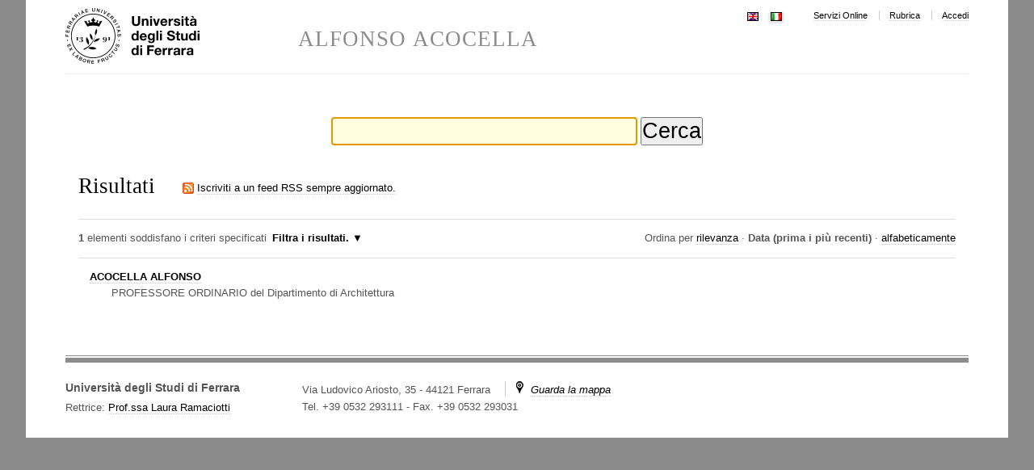

--- FILE ---
content_type: text/css;charset=utf-8
request_url: https://docente.unife.it/portal_css/unife_theme/ploneKss-cachekey-233028c243604bf081c6a9f61e485108.css
body_size: 518
content:

/* - ploneKss.css - */
@media screen {
/* https://docente.unife.it/portal_css/ploneKss.css?original=1 */
#kss-spinner {
display:none;
width: 20px;
height: 20px;
position: fixed;
background-position: center center;
top: 50%;
left: 50%;
margin-top: -10px;
margin-left: -10px;
}
.formlibInlineEditable,
.inlineEditable {
padding: 1px;
display: block;
}
body.kssActive .inlineEditable:hover,
body.kssActive .formlibInlineEditable:hover {
padding: 0;
border: 1px solid #ddd;
border-color: #666 #ddd #ddd #666;
cursor: text;
background: White url(input_background.png) repeat-x;
}
body.kssActive .inlineEditable a:hover,
body.kssActive .formlibInlineEditable a:hover {
cursor: pointer;
}
body.kssActive .formlibInlineForm:hover,
body.kssActive .formlibInlineForm a:hover {
padding: 1px;
border: none;
cursor: default;
background: none;
}
.inlineForm .formHelp,
.inlineForm .fieldRequired,
.inlineForm label {
display: none;
}
/* */
.inlineForm .ArchetypesSelectionWidget label {
display: inline;
}
.inlineForm #archetypes-fieldname-title input,
.inlineForm #archetypes-fieldname-title {
font-size: 100%;
}
/* */
h1 div.formControls input {
font-size: 55% !important;
}
}



--- FILE ---
content_type: text/css;charset=utf-8
request_url: https://docente.unife.it/portal_css/unife_theme/ploneCustom-cachekey-bacb37090f5f01133a97fabf2c6f2820.css
body_size: 119
content:

/* - ploneCustom.css - */
@media all {
/* https://docente.unife.it/portal_css/ploneCustom.css?original=1 */
/* */
/* */
/* */
/* */
/* */
/* */

}

